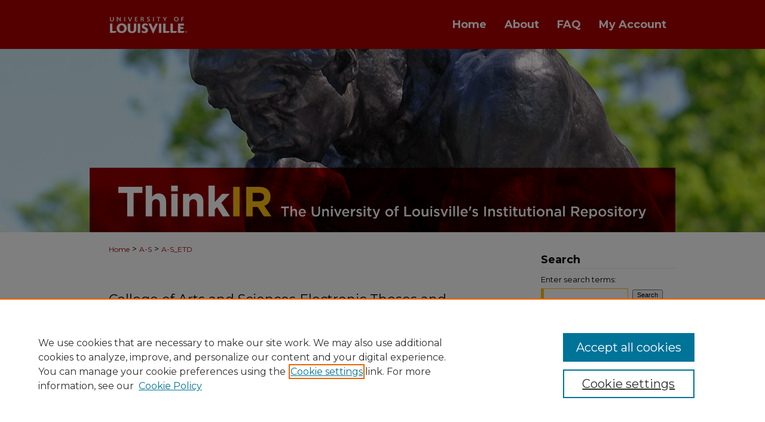

--- FILE ---
content_type: text/html; charset=UTF-8
request_url: https://ir.library.louisville.edu/a-s_etd/announcements.html
body_size: 4994
content:

<!DOCTYPE html>
<html lang="en">
<head><!-- inj yui3-seed: --><script type='text/javascript' src='//cdnjs.cloudflare.com/ajax/libs/yui/3.6.0/yui/yui-min.js'></script><script type='text/javascript' src='//ajax.googleapis.com/ajax/libs/jquery/1.10.2/jquery.min.js'></script><!-- Adobe Analytics --><script type='text/javascript' src='https://assets.adobedtm.com/4a848ae9611a/d0e96722185b/launch-d525bb0064d8.min.js'></script><script type='text/javascript' src=/assets/nr_browser_production.js></script>

<!-- def.1 -->
<meta charset="utf-8">
<meta name="viewport" content="width=device-width">
<title>College of Arts and Sciences Electronic Theses and Dissertations: Custom Email Notifications and RSS</title>




<!-- sh.1 -->
<link rel="stylesheet" href="/ir-style.css" type="text/css" media="screen">
<link rel="stylesheet" href="/ir-custom.css" type="text/css" media="screen">
<link rel="stylesheet" href="ir-custom.css" type="text/css" media="screen">
<link rel="stylesheet" href="/ir-local.css" type="text/css" media="screen">
<link rel="stylesheet" href="ir-local.css" type="text/css" media="screen">
<link rel="stylesheet" href="/ir-print.css" type="text/css" media="print">
<link type="text/css" rel="stylesheet" href="/assets/floatbox/floatbox.css">
<link rel="alternate" type="application/rss+xml" title="Site Feed" href="/recent.rss">
<link rel="shortcut icon" href="/favicon.ico" type="image/x-icon">
<!--[if IE]>
<link rel="stylesheet" href="/ir-ie.css" type="text/css" media="screen">
<![endif]-->

<!-- JS -->
<script type="text/javascript" src="/assets/jsUtilities.js"></script>
<script type="text/javascript" src="/assets/footnoteLinks.js"></script>
<script type="text/javascript" src="/assets/scripts/yui-init.pack.js"></script>
<script type="text/javascript" src="/assets/scripts/bepress-init.pack.js"></script>
<script type="text/javascript" src="/assets/scripts/JumpListYUI.pack.js"></script>

<!-- end sh.1 -->




<script type="text/javascript">var pageData = {"page":{"environment":"prod","productName":"bpdg","language":"en","name":"ir_etd","businessUnit":"els:rp:st"},"visitor":{}};</script>

</head>
<body >
<!-- FILE /srv/sequoia/main/data/ir.library.louisville.edu/assets/header.pregen --><!-- FILE: /srv/sequoia/main/data/assets/site/mobile_nav.inc --><!--[if !IE]>-->
<script src="/assets/scripts/dc-mobile/dc-responsive-nav.js"></script>

<header id="mobile-nav" class="nav-down device-fixed-height" style="visibility: hidden;">
  
  
  <nav class="nav-collapse">
    <ul>
      <li class="menu-item active device-fixed-width"><a href="https://ir.library.louisville.edu" title="Home" data-scroll >Home</a></li>
      <li class="menu-item device-fixed-width"><a href="https://ir.library.louisville.edu/do/search/advanced/" title="Search" data-scroll ><i class="icon-search"></i> Search</a></li>
      <li class="menu-item device-fixed-width"><a href="https://ir.library.louisville.edu/communities.html" title="Browse" data-scroll >Browse Collections</a></li>
      <li class="menu-item device-fixed-width"><a href="/cgi/myaccount.cgi?context=a-s_etd" title="My Account" data-scroll >My Account</a></li>
      <li class="menu-item device-fixed-width"><a href="https://ir.library.louisville.edu/about.html" title="About" data-scroll >About</a></li>
      <li class="menu-item device-fixed-width"><a href="https://network.bepress.com" title="Digital Commons Network" data-scroll ><img width="16" height="16" alt="DC Network" style="vertical-align:top;" src="/assets/md5images/8e240588cf8cd3a028768d4294acd7d3.png"> Digital Commons Network™</a></li>
    </ul>
  </nav>
</header>

<script src="/assets/scripts/dc-mobile/dc-mobile-nav.js"></script>
<!--<![endif]-->
<!-- FILE: /srv/sequoia/main/data/ir.library.louisville.edu/assets/header.pregen (cont) -->



<div id="louisville">
	<div id="container">
		<a href="#main" class="skiplink" accesskey="2" >Skip to main content</a>

		
			<div id="navigation">
				<!-- FILE: /srv/sequoia/main/data/ir.library.louisville.edu/assets/ir_navigation.inc -->




  <div id="nav-logo">
    <a href="http://louisville.edu/" id="logonav" >
      <img alt="University of Louisville" width='289' height='64' src="/assets/md5images/af4b514dece6385db1092b4337e37725.svg">
    </a>
  </div>

  <div id="tabs" role="navigation" aria-label="Main">
    <ul>
      <li id="tabfour"><a href="https://ir.library.louisville.edu" title="Home" ><span>Home</span></a></li>
      <li id="tabthree"><a href="https://ir.library.louisville.edu/about.html" title="About" ><span>About</span></a></li>
      <li id="tabtwo"><a href="https://ir.library.louisville.edu/faq.html" title="FAQ" ><span>FAQ</span></a></li>
      <li id="tabone"><a href="https://ir.library.louisville.edu/cgi/myaccount.cgi?context=a-s_etd" title="My Account" ><span>My Account</span></a></li>
    </ul>
  </div>

<!-- FILE: /srv/sequoia/main/data/ir.library.louisville.edu/assets/header.pregen (cont) -->
			</div>			
					
			<div id="header" role="banner">
				<a href="https://ir.library.louisville.edu" id="banner_link" title="ThinkIR: The University of Louisville's Institutional Repository" >
					<img id="banner_image" alt="ThinkIR: The University of Louisville's Institutional Repository" width='980' height='307' src="/assets/md5images/5f2820469f499460dd1349dda664ecc5.png">
				</a>	
				
					<a href="https://ir.library.louisville.edu" id="logo_link" title="University of Louisville" >
						<img id="logo_image" alt="University of Louisville" width='915' height='57' src="/assets/md5images/dc5f583bdf9ae60223cc60af18093214.svg">
					</a>	
				
			</div>
		

		<div id="wrapper">
			<div id="content">
				<div id="main" class="text" role="main">

<script type="text/javascript" src="/assets/floatbox/floatbox.js"></script>
<!-- FILE: /srv/sequoia/main/data/assets/site/ir_breadcrumb.inc -->
<div class="crumbs" role="navigation" aria-label="Breadcrumb">
	<p>
			<a href="https://ir.library.louisville.edu" class="ignore" >Home</a>
	 <span aria-hidden="true">&gt;</span> 
		<a href="https://ir.library.louisville.edu/a-s" class="ignore" >A-S</a>
	 <span aria-hidden="true">&gt;</span> 
		<a href="https://ir.library.louisville.edu/a-s_etd" class="ignore" aria-current="page" >A-S_ETD</a>
	</p>
</div>
<!-- FILE: /srv/sequoia/main/data/assets/site/ir_etd/announcements.html (cont) -->
<div class="clear">&nbsp;</div>
<!-- FILE: /srv/sequoia/main/data/assets/site/ir_etd/ir_etd_logo.inc -->
<!-- FILE: /srv/sequoia/main/data/assets/site/ir_etd/announcements.html (cont) -->
<h2 class="community">College of Arts and Sciences Electronic Theses and Dissertations</h2>
<div class="clear">&nbsp;</div>
<div id="announce">
<!-- FILE: /srv/sequoia/main/data/assets/site/ir_bealert.inc --><form method="post" action="/cgi/query.cgi">
	<input type=hidden name="field_1" value="ancestor.link"><input type=hidden name="op_1" value="in">
	<input type=hidden name="value_1" value="https://ir.library.louisville.edu/a-s_etd"><input type=hidden name="hidden_1" value='1'>
	<input type=hidden name="connector_2" value="and">
	<input type=hidden name="field_2" value="full_text">
	<input type=hidden name="save_this_search" value="1">
	<input type=hidden name="email_notification" value="7">
	<h2>Receive personalized email notifications (<span style="color:#036;">be</span><span style="color:#c00;">alerts</span>)</h2>
	<div class="field">
		<label for="value_2">Notification Criteria:</label>
			<div class="field-border">
				<input type="text" name="value_2" id="value_2"> <button type="submit" name="submit">Search</button>
			</div>
	</div>
	<div class="clear"></div>
<h4>What are <span style="color:#036;">be</span><span style="color:#c00;">alerts</span>?</h4>
<p><strong><span style="color:#036;">be</span><span style="color:#c00;">alerts</span></strong> help you keep track of newly published content, tailored to your interests. To be notified via email of content fitting your desired criteria, simply enter a keyword or author name in the field above and click <strong>Search</strong>.  A new  screen will appear with your results. By clicking <strong>Save this search</strong> on the new page, you will receive weekly updates based on your criteria.</p>
</form>
<!-- FILE: /srv/sequoia/main/data/assets/site/ir_etd/announcements.html (cont) -->
<!-- FILE: /srv/sequoia/main/data/assets/site/ir_rss.inc --><h3>Get the <em>College of Arts and Sciences Electronic Theses and Dissertations</em> <abbr title="Really Simple Syndication">RSS</abbr> feed</h3>
<p class="feed"><a type="application/rss+xml" href="https://ir.library.louisville.edu/a-s_etd/recent.rss" ><span class="visually-hidden">Subscribe to the College of Arts and Sciences Electronic Theses and Dissertations</macro> feed</span></a></p> 
<p class="instructions">To use the <em>College of Arts and Sciences Electronic Theses and Dissertations</em> <abbr title="Really Simple Syndication">RSS</abbr> feed, simply drag this link into your feed reader or news aggregator.</p>
<h3>What is <abbr title="Really Simple Syndication">RSS</abbr>?</h3>
<p><abbr title="Really Simple Syndication">RSS</abbr> (Really Simple Syndication) is a standardized <abbr title="eXtensible markup Language">XML</abbr>-based format for sharing and distributing frequently updated web content such as news headlines. <abbr title="Really Simple Syndication">RSS</abbr> feeds may be subscribed to using programs called feed readers or news aggregators.</p>
<p>The <abbr title="Really Simple Syndication">RSS</abbr> feed is updated when new work appears in <em>College of Arts and Sciences Electronic Theses and Dissertations</em>.</p>
<!-- FILE: /srv/sequoia/main/data/assets/site/ir_etd/announcements.html (cont) -->
</div>

<!-- FILE /srv/sequoia/main/data/assets/site/footer.pregen --></div>
	<div class="verticalalign">&nbsp;</div>
	<div class="clear">&nbsp;</div>

</div>

	<div id="sidebar" role="complementary">
	<!-- FILE: /srv/sequoia/main/data/assets/site/ir_sidebar_7_8.inc -->

	<!-- FILE: /srv/sequoia/main/data/assets/site/ir_sidebar_sort_sba.inc --><!-- FILE: /srv/sequoia/main/data/assets/site/ir_sidebar_custom_upper_7_8.inc -->

<!-- FILE: /srv/sequoia/main/data/assets/site/ir_sidebar_sort_sba.inc (cont) -->
<!-- FILE: /srv/sequoia/main/data/assets/site/ir_sidebar_search_7_8.inc --><h2>Search</h2>


	
<form method='get' action='https://ir.library.louisville.edu/do/search/' id="sidebar-search">
	<label for="search" accesskey="4">
		Enter search terms:
	</label>
		<div>
			<span class="border">
				<input type="text" name='q' class="search" id="search">
			</span> 
			<input type="submit" value="Search" class="searchbutton" style="font-size:11px;">
		</div>
	<label for="context" class="visually-hidden">
		Select context to search:
	</label> 
		<div>
			<span class="border">
				<select name="fq" id="context">
					
					
						<option value='virtual_ancestor_link:"https://ir.library.louisville.edu/a-s_etd"'>in this series</option>
					
					
					
					<option value='virtual_ancestor_link:"https://ir.library.louisville.edu"'>in this repository</option>
					<option value='virtual_ancestor_link:"http:/"'>across all repositories</option>
				</select>
			</span>
		</div>
</form>

<p class="advanced">
	
	
		<a href="https://ir.library.louisville.edu/do/search/advanced/?fq=virtual_ancestor_link:%22https://ir.library.louisville.edu/a-s_etd%22" >
			Advanced Search
		</a>
	
</p>
<!-- FILE: /srv/sequoia/main/data/assets/site/ir_sidebar_sort_sba.inc (cont) -->
<!-- FILE: /srv/sequoia/main/data/assets/site/ir_sidebar_notify_7_8.inc -->


	<ul id="side-notify">
		<li class="notify">
			<a href="https://ir.library.louisville.edu/a-s_etd/announcements.html" title="Email or RSS Notifications" >
				Notify me via email or <acronym title="Really Simple Syndication">RSS</acronym>
			</a>
		</li>
	</ul>



<!-- FILE: /srv/sequoia/main/data/assets/site/urc_badge.inc -->






<!-- FILE: /srv/sequoia/main/data/assets/site/ir_sidebar_notify_7_8.inc (cont) -->

<!-- FILE: /srv/sequoia/main/data/assets/site/ir_sidebar_sort_sba.inc (cont) -->
<!-- FILE: /srv/sequoia/main/data/assets/site/ir_sidebar_custom_middle_7_8.inc --><!-- FILE: /srv/sequoia/main/data/assets/site/ir_sidebar_sort_sba.inc (cont) -->
<!-- FILE: /srv/sequoia/main/data/assets/site/ir_sidebar_browse.inc --><h2>Browse</h2>
<ul id="side-browse">


<li class="collections"><a href="https://ir.library.louisville.edu/communities.html" title="Browse by Collections" >Collections</a></li>
<li class="discipline-browser"><a href="https://ir.library.louisville.edu/do/discipline_browser/disciplines" title="Browse by Disciplines" >Disciplines</a></li>
<li class="author"><a href="https://ir.library.louisville.edu/authors.html" title="Browse by Author" >Authors</a></li>


</ul>
<!-- FILE: /srv/sequoia/main/data/assets/site/ir_sidebar_sort_sba.inc (cont) -->
<!-- FILE: /srv/sequoia/main/data/ir.library.louisville.edu/assets/ir_sidebar_author_7_8.inc --><h2>Author Corner</h2>




	<ul id="side-author">
		<li class="faq">
			<a href="https://ir.library.louisville.edu/faq.html" title="Author FAQ" >
				Author FAQ
			</a>
		</li>
		<li>
			<a href="https://ir.library.louisville.edu/collection_policy.html" >Collection Policy</a>
		</li>
		<li>
			<a href="https://ir.library.louisville.edu/license_agreements.html" >License Agreements</a>
		</li>
		<li>
				<a href="https://library.louisville.edu/thinkir" target="_blank" title="ThinkIR Electronic Resource Guide Opens in New Tab" >
					ThinkIR Electronic Resource Guide
				</a>
		</li>
		
		
		
	</ul>
<!-- FILE: /srv/sequoia/main/data/assets/site/ir_sidebar_sort_sba.inc (cont) -->
<!-- FILE: /srv/sequoia/main/data/ir.library.louisville.edu/assets/ir_sidebar_custom_lower_7_8.inc --><!-- FILE: /srv/sequoia/main/data/assets/site/ir_sidebar_homepage_links_7_8.inc -->

<!-- FILE: /srv/sequoia/main/data/ir.library.louisville.edu/assets/ir_sidebar_custom_lower_7_8.inc (cont) -->
	



<div id="sb-custom-lower">
	<h2 class="sb-custom-title">Links</h2>
		<ul class="sb-custom-ul">
			<li class="sb-custom-li">
				<a href="https://ir.library.louisville.edu/activity.html" >
					ThinkIR growth
				</a>
			</li>
		</ul>
</div>
<!-- FILE: /srv/sequoia/main/data/assets/site/ir_sidebar_sort_sba.inc (cont) -->
<!-- FILE: /srv/sequoia/main/data/assets/site/ir_sidebar_sw_links_7_8.inc -->

	
		
	


	<!-- FILE: /srv/sequoia/main/data/assets/site/ir_sidebar_sort_sba.inc (cont) -->

<!-- FILE: /srv/sequoia/main/data/assets/site/ir_sidebar_geolocate.inc --><!-- FILE: /srv/sequoia/main/data/assets/site/ir_geolocate_enabled_and_displayed.inc -->

<!-- FILE: /srv/sequoia/main/data/assets/site/ir_sidebar_geolocate.inc (cont) -->

<!-- FILE: /srv/sequoia/main/data/assets/site/ir_sidebar_sort_sba.inc (cont) -->
<!-- FILE: /srv/sequoia/main/data/ir.library.louisville.edu/assets/ir_sidebar_custom_lowest_7_8.inc --><div id="sb-custom-lowest">
		<ul class="sb-custom-ul">
			<li class="sb-custom-li">
				<a href="http://library.louisville.edu/home" ><img alt="University Libraries" width='230' height='85' src="/assets/md5images/10c872d1d897f67de65b1ad3c38a3e78.gif">
				</a>
			</li>
		</ul>
		<br>
		<h2 class="sb-custom-title">Contact:</h2><p>
<script type="text/javascript">
    //<![CDATA[
        document.write("<a href='mailto:" + "thinkIR" + "@" + "louisville.edu" + "'>" + "thinkIR" + "@" + "louisville.edu" + "<\/a>")
    //]]>
</script></p>

</div>


<!-- FILE: /srv/sequoia/main/data/assets/site/ir_sidebar_sort_sba.inc (cont) -->
<!-- FILE: /srv/sequoia/main/data/assets/site/ir_sidebar_7_8.inc (cont) -->

		



<!-- FILE: /srv/sequoia/main/data/assets/site/footer.pregen (cont) -->
	<div class="verticalalign">&nbsp;</div>
	</div>

</div>

<!-- FILE: /srv/sequoia/main/data/assets/site/ir_footer_content.inc --><div id="footer" role="contentinfo">
	
	
	<!-- FILE: /srv/sequoia/main/data/assets/site/ir_bepress_logo.inc --><div id="bepress">

<a href="https://www.elsevier.com/solutions/digital-commons" title="Elsevier - Digital Commons" >
	<em>Elsevier - Digital Commons</em>
</a>

</div>
<!-- FILE: /srv/sequoia/main/data/assets/site/ir_footer_content.inc (cont) -->
	<p>
		<a href="https://ir.library.louisville.edu" title="Home page" accesskey="1" >Home</a> | 
		<a href="https://ir.library.louisville.edu/about.html" title="About" >About</a> | 
		<a href="https://ir.library.louisville.edu/faq.html" title="FAQ" >FAQ</a> | 
		<a href="/cgi/myaccount.cgi?context=a-s_etd" title="My Account Page" accesskey="3" >My Account</a> | 
		<a href="https://ir.library.louisville.edu/accessibility.html" title="Accessibility Statement" accesskey="0" >Accessibility Statement</a>
	</p>
	<p>
	
	
		<a class="secondary-link" href="https://www.elsevier.com/legal/privacy-policy" title="Privacy Policy" >Privacy</a>
	
		<a class="secondary-link" href="https://www.elsevier.com/legal/elsevier-website-terms-and-conditions" title="Copyright Policy" >Copyright</a>	
	</p> 
	
</div>

<!-- FILE: /srv/sequoia/main/data/assets/site/footer.pregen (cont) -->

</div>
</div>

<!-- FILE: /srv/sequoia/main/data/ir.library.louisville.edu/assets/ir_analytics.inc --><!-- Google tag (gtag.js) -->
<script async src="https://www.googletagmanager.com/gtag/js?id=G-3G735FDGPS"></script>
<script>
  window.dataLayer = window.dataLayer || [];
  function gtag(){dataLayer.push(arguments);}
  gtag('js', new Date());

  gtag('config', 'G-3G735FDGPS');
</script><!-- FILE: /srv/sequoia/main/data/assets/site/footer.pregen (cont) -->

<script type='text/javascript' src='/assets/scripts/bpbootstrap-20160726.pack.js'></script><script type='text/javascript'>BPBootstrap.init({appendCookie:''})</script></body></html>


--- FILE ---
content_type: application/javascript
request_url: https://ir.library.louisville.edu/assets/scripts/bepress-init.pack.js
body_size: 2376
content:
var Bepress,yuiObj;if(typeof Bepress==="undefined"||!Bepress){(function(){Bepress={env:{yahoo:(typeof YAHOO!=="undefined"&&YAHOO),yui:(typeof YUI!=="undefined"&&YUI)},_priv:{}};Bepress.toString=function(){return"[object Bepress]";};Bepress.log=function(){var h=arguments,k,j;if(Bepress.env.yahoo||Bepress.env.yui){if(Bepress.env.yahoo){YAHOO.log(h[0],h[1],h[2]);}if(Bepress.env.yui){YUI.log(h[0],h[1],h[2]);}}else{if(typeof console!=="undefined"){console.log(h[0],h[1],h[2]);}else{try{if(typeof Bepress._priv.conWaitTC==="undefined"){Bepress._priv.logBuffer=[["Loading Console.js","debug","bepress-init.js"]];Bepress._priv.logBuffer.push([h[0],h[1],h[2]]);k=document.createElement("script");k.setAttribute("src","/assets/scripts/Console.js");k.setAttribute("type","text/javascript");k.setAttribute("id","_fakeconsole_loader");document.getElementsByTagName("head")[0].appendChild(k);Bepress._priv.conWaitStart=new Date().getTime();Bepress._priv.conWaitTC=setTimeout("Bepress._priv.logOnLoad()",200);}else{Bepress._priv.logBuffer.push([h[0],h[1],h[2]]);}}catch(g){throw g;}}}};Bepress._priv.logOnLoad=function(){var h,g;if(typeof console!=="undefined"){if(typeof console.containerCreated==="function"){if(!console.containerCreated()){console.createContainer();}}clearTimeout(Bepress._priv.conWaitTC);for(g=0;g<Bepress._priv.logBuffer.length;g++){var h=Bepress._priv.logBuffer[g];console.log(h[0],h[1],h[2]);}}else{if(new Date().getTime()-Bepress._priv.conWaitStart>10000){clearTimeout(Bepress.conWaitTC);Bepress._priv.logBuffer=null;}else{Bepress.conWaitTC=setTimeout("Bepress._priv.logOnLoad()",200);}}};Bepress.namespace=function(){var g=arguments,m=null,k,h,l;for(k=0;k<g.length;k=k+1){l=(""+g[k]).split(".");m=Bepress;for(h=(l[0]=="Bepress")?1:0;h<l.length;h=h+1){m[l[h]]=m[l[h]]||{};m=m[l[h]];}}return m;};Bepress.namespaceExists=function(q,h){var n=Bepress,k,g,m,l=false;m=(""+q).split(".");for(g=(m[0]=="Bepress")?1:0;g<m.length;g=g+1){l=n[m[g]]?true:false;if(l){n[m[g]]=n[m[g]];n=n[m[g]];}else{break;}}return l;};Bepress.setupDefaultSkin=function(){var g,h;if(Bepress.env.yahoo){try{g=new YAHOO.util.Element(document.getElementsByTagName("body")[0]);if(!g.hasClass("yui-skin-sam")){g.addClass("yui-skin-sam");}}catch(h){}}else{if(Bepress.env.yui){if(typeof yuiObj==="undefined"||!yuiObj){yuiObj=YUI();}yuiObj.use("node",function(j){g=j.get("body");if(!g.hasClass("yui-skin-sam")){g.addClass("yui-skin-sam");}});}}};Bepress.objectToString=function(l,k){var h="",m="",g=(typeof k!=="undefined"?k:0),j;for(j=0;j<g;j++){m+=" ";}h=m+"{\n";for(p in l){if(typeof l[p]==="object"){if(typeof l[p].length!=="undefined"&&typeof l[p].join==="function"){h+=m+" [ "+l[p].join(", ")+" ]\n";}else{h+=Bepress.objectToString(l[p],++k);}}else{h+=m+" "+p+" : "+l[p]+"\n";}}h+=m+"}\n";return h;};Bepress._loader=null;var f="https:"==document.location.protocol?"https:":"http:",e=f+"//"+document.domain+"/assets/cgi/js/",c=f+"//"+document.domain+"/assets/cgi/css/",d={combine:false,base:"https://cdnjs.cloudflare.com/ajax/libs/yui/2.9.0/",onProgress:function(g){},onError:function(g){Bepress._loader.isLoading=false;},onFailure:function(g){Bepress._loader.isLoading=false;},onTimeout:function(g){Bepress._loader.isLoading=false;}},b=[{name:"scriptenabled",type:"css",fullpath:f+"//"+document.domain+"/assets/styles/scriptenabled.min.css",after:["disciplinescss","institutionscss","authoreditcss","multiselectcss"]},{name:"multiselectcss",type:"css",fullpath:c+"multiselect.min.css",requires:["treeview"]},{name:"multiselect",type:"js",fullpath:e+"multiSelectYUI.pack.js",requires:["element","dom","selector","treeview","logger","event","multiselectcss"]},{name:"disciplines",type:"js",fullpath:e+"disciplineYUI.pack.js",requires:["datasource","connection","treeview","multiselect"]},{name:"institutionscss",type:"css",fullpath:c+"institutions.min.css",requires:["autocomplete"]},{name:"institutions",type:"js",fullpath:e+"institutionsYUI.pack.js",requires:["element","dom","selector","datasource","connection","autocomplete","logger","event","institutionscss"]},{name:"authoreditcss",type:"css",fullpath:c+"authoredit.min.css",requires:["institutions"]},{name:"authoredit",type:"js",fullpath:e+"authoreditYUI.pack.js",requires:["element","dom","event-delegate","selector","animation","datasource","logger","event","authoreditcss","institutions"]}];var a=function(){this._combining=[];var u=this,v=this.sorted,o=v.length,h=this.comboBase,n=this.comboBase,q,k=h.length,l,j,r=this.loadType;for(l=0;l<o;l=l+1){j=this.moduleInfo[v[l]];if(j&&!j.ext&&(!r||r===j.type)){q=this.root+j.path;q+="&";if(j.type=="js"){h+=q;}else{n+=q;}this._combining.push(v[l]);}}if(this._combining.length){var t=function(y){var z=this._combining,w=z.length,x,s;for(x=0;x<w;x=x+1){this.inserted[z[x]]=true;}this.loadNext(y.data);},g=function(){if(h.length>k){YAHOO.util.Get.script(u._filter(h),{data:u._loading,onSuccess:t,onFailure:u._onFailure,onTimeout:u._onTimeout,insertBefore:u.insertBefore,charset:u.charset,timeout:u.timeout,scope:u});}this.loadNext(this._loading);};if(n.length>k){YAHOO.util.Get.css(this._filter(n),{data:this._loading,onSuccess:g,onFailure:this._onFailure,onTimeout:this._onTimeout,insertBefore:this.insertBefore,charset:this.charset,timeout:this.timeout,scope:u});}else{g();}return;}else{this.loadNext(this._loading);}};Bepress.getCallbackLoader=function(h){if(Bepress._loader===null){var j=YAHOO.lang.merge({},d),g;g=new YAHOO.util.YUILoader(j);g._combine=a;for(i=0;i<b.length;i++){g.addModule(b[i]);}Bepress._loader={yuiLoader:g,isLoading:false,deferredConfigs:[],insert:function(q){var m=this,k=Bepress._loader,o=k.yuiLoader,l={onSuccess:true,onTimeout:true,onError:true,onFailure:true},r,n;for(r in q){if(l[r]&&q.hasOwnProperty(r)){n=q[r];q[r]=function(s){n.call(o,s);k.isLoading=false;};}}k.deferredConfigs.push(q);k.processConfigs();},processTimer:null,processConfigs:function(){var k=Bepress._loader,l=k.deferredConfigs.length,m;if(!k.isLoading){k.isLoading=true;m=k.deferredConfigs.shift();l=k.deferredConfigs.length;k.yuiLoader.insert(m);if(l===0){if(k.processTimer!==null){k.processTimer.cancel();k.processTimer=null;}}}else{if(l>0&&k.processTimer===null){k.processTimer=YAHOO.lang.later(50,null,k.processConfigs,null,true);}else{if(l===0&&k.processTimer!==null){k.processTimer.cancel();k.processTimer=null;}}}}};}if(h){h();}return Bepress._loader;};Bepress.getLoader=function(){Bepress.getCallbackLoader(function(){});};Bepress.getLogWriter=function(g){if(!YAHOO.widget.LogWriter){Y.use("yui2-logger",function(h){g();});}else{g();}};})();}